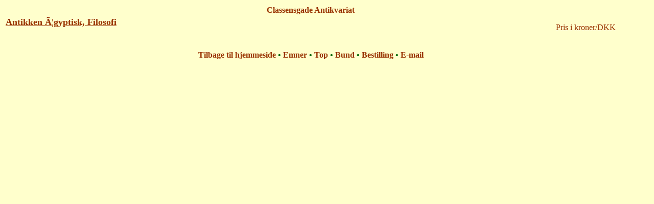

--- FILE ---
content_type: text/html; charset=iso-8859-1
request_url: http://antikvar-classensgade.dk/vb.php?k=Antikken%20%C3%A6gyptisk,%20Filosofi
body_size: 1634
content:
<!doctype html public "-//w3c//dtd html 4.0 transitional//en">
<html>
<head>
   <meta http-equiv="Content-Type" content="text/html; charset=iso-8859-1">
   <title>Classensgade Antikvariat - Drikke/Drinks</title>
   <style type="text/css">
     body { background: #ffffcc }
     p { font-family: "Book Antiqua",Times,serif; color: #993300 }
     .head { font-size: large }
     .note { font-size: x-small; color: #993300 }
     h1 { font-size: xx-large; font-weight: bold; color: #006600 }
     h3 { font-size: large; font-weight: bold; color: #993300 }
     a:link { text-decoration: none; color: #993300 }
     a:visited { text-decoration: none; color: #993300 }
     a:active { text-decoration: none; color: #993300 }
   </style>
</head>
<body text="#993300" bgcolor="#FFFFCC" link="#993300" vlink="#993300" alink="#006600">

<a name="top">
<table width="95%"><tr><td colspan=2>
<p align=center><b>Classensgade Antikvariat</p></td></tr>
<tr><td><h3><u>Antikken Ã¦gyptisk, Filosofi</u><br>&nbsp;</td><td align=right><a href="emner.php">Pris i kroner/DKK</a><br>&nbsp;</td></tr></table>
<table width="95%">
<tr><td colspan=2 align=center><p><b><a href="index.htm">Tilbage til hjemmeside</a> <font color="#006600">&#149;</font> <a href="emner.php">Emner</a> <font color="#006600">&#149;</font> <a href="#top">Top</a> <font color="#006600">&#149;</font> <a href="#bund">Bund</a> <font color="#006600">&#149;</font> <a href="order.php">Bestilling</a> <font color="#006600">&#149;</font> <a href="mailto:classensgadeantikvariat@mail.dk">E-mail</a><br>&nbsp;</td></tr>
</table>
<a name="bund">
</body>
</html>
